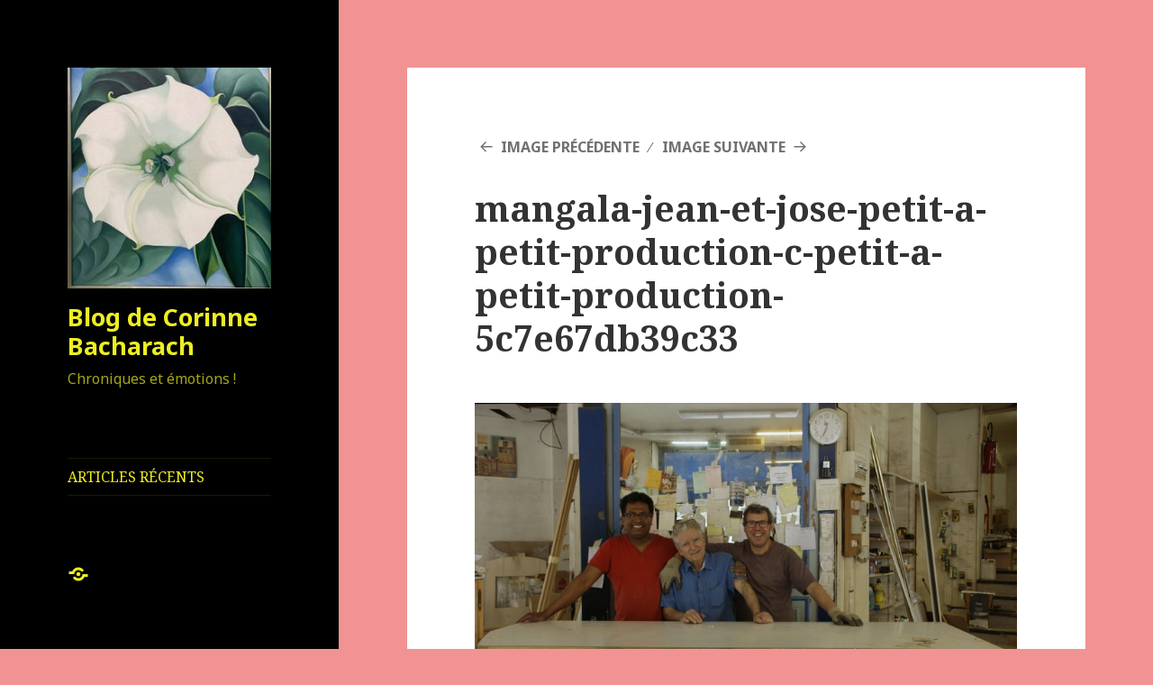

--- FILE ---
content_type: text/html; charset=UTF-8
request_url: http://corinneb.net/mangala-jean-et-jose-petit-a-petit-production-c-petit-a-petit-production-5c7e67db39c33
body_size: 16473
content:
<!DOCTYPE html>
<html lang="fr-FR" class="no-js">
<head>
	<meta charset="UTF-8">
	<meta name="viewport" content="width=device-width">
	<link rel="profile" href="https://gmpg.org/xfn/11">
	<link rel="pingback" href="http://corinneb.net/xmlrpc.php">
	<!--[if lt IE 9]>
	<script src="http://corinneb.net/wp-content/themes/twentyfifteen/js/html5.js?ver=3.7.0"></script>
	<![endif]-->
	<script>(function(html){html.className = html.className.replace(/\bno-js\b/,'js')})(document.documentElement);</script>
<title>mangala-jean-et-jose-petit-a-petit-production-c-petit-a-petit-production-5c7e67db39c33 &#8211; Blog de Corinne Bacharach</title>
<meta name='robots' content='max-image-preview:large' />
<link rel='dns-prefetch' href='//secure.gravatar.com' />
<link rel='dns-prefetch' href='//w.sharethis.com' />
<link rel='dns-prefetch' href='//stats.wp.com' />
<link rel='dns-prefetch' href='//fonts.googleapis.com' />
<link rel='dns-prefetch' href='//v0.wordpress.com' />
<link rel='dns-prefetch' href='//c0.wp.com' />
<link rel='dns-prefetch' href='//widgets.wp.com' />
<link rel='dns-prefetch' href='//s0.wp.com' />
<link rel='dns-prefetch' href='//0.gravatar.com' />
<link rel='dns-prefetch' href='//1.gravatar.com' />
<link rel='dns-prefetch' href='//2.gravatar.com' />
<link href='https://fonts.gstatic.com' crossorigin rel='preconnect' />
<link rel="alternate" type="application/rss+xml" title="Blog de Corinne Bacharach &raquo; Flux" href="http://corinneb.net/feed" />
<link rel="alternate" type="application/rss+xml" title="Blog de Corinne Bacharach &raquo; Flux des commentaires" href="http://corinneb.net/comments/feed" />
<link rel="alternate" type="application/rss+xml" title="Blog de Corinne Bacharach &raquo; mangala-jean-et-jose-petit-a-petit-production-c-petit-a-petit-production-5c7e67db39c33 Flux des commentaires" href="http://corinneb.net/feed/?attachment_id=532" />
<script>
window._wpemojiSettings = {"baseUrl":"https:\/\/s.w.org\/images\/core\/emoji\/14.0.0\/72x72\/","ext":".png","svgUrl":"https:\/\/s.w.org\/images\/core\/emoji\/14.0.0\/svg\/","svgExt":".svg","source":{"concatemoji":"http:\/\/corinneb.net\/wp-includes\/js\/wp-emoji-release.min.js?ver=6.3.7"}};
/*! This file is auto-generated */
!function(i,n){var o,s,e;function c(e){try{var t={supportTests:e,timestamp:(new Date).valueOf()};sessionStorage.setItem(o,JSON.stringify(t))}catch(e){}}function p(e,t,n){e.clearRect(0,0,e.canvas.width,e.canvas.height),e.fillText(t,0,0);var t=new Uint32Array(e.getImageData(0,0,e.canvas.width,e.canvas.height).data),r=(e.clearRect(0,0,e.canvas.width,e.canvas.height),e.fillText(n,0,0),new Uint32Array(e.getImageData(0,0,e.canvas.width,e.canvas.height).data));return t.every(function(e,t){return e===r[t]})}function u(e,t,n){switch(t){case"flag":return n(e,"\ud83c\udff3\ufe0f\u200d\u26a7\ufe0f","\ud83c\udff3\ufe0f\u200b\u26a7\ufe0f")?!1:!n(e,"\ud83c\uddfa\ud83c\uddf3","\ud83c\uddfa\u200b\ud83c\uddf3")&&!n(e,"\ud83c\udff4\udb40\udc67\udb40\udc62\udb40\udc65\udb40\udc6e\udb40\udc67\udb40\udc7f","\ud83c\udff4\u200b\udb40\udc67\u200b\udb40\udc62\u200b\udb40\udc65\u200b\udb40\udc6e\u200b\udb40\udc67\u200b\udb40\udc7f");case"emoji":return!n(e,"\ud83e\udef1\ud83c\udffb\u200d\ud83e\udef2\ud83c\udfff","\ud83e\udef1\ud83c\udffb\u200b\ud83e\udef2\ud83c\udfff")}return!1}function f(e,t,n){var r="undefined"!=typeof WorkerGlobalScope&&self instanceof WorkerGlobalScope?new OffscreenCanvas(300,150):i.createElement("canvas"),a=r.getContext("2d",{willReadFrequently:!0}),o=(a.textBaseline="top",a.font="600 32px Arial",{});return e.forEach(function(e){o[e]=t(a,e,n)}),o}function t(e){var t=i.createElement("script");t.src=e,t.defer=!0,i.head.appendChild(t)}"undefined"!=typeof Promise&&(o="wpEmojiSettingsSupports",s=["flag","emoji"],n.supports={everything:!0,everythingExceptFlag:!0},e=new Promise(function(e){i.addEventListener("DOMContentLoaded",e,{once:!0})}),new Promise(function(t){var n=function(){try{var e=JSON.parse(sessionStorage.getItem(o));if("object"==typeof e&&"number"==typeof e.timestamp&&(new Date).valueOf()<e.timestamp+604800&&"object"==typeof e.supportTests)return e.supportTests}catch(e){}return null}();if(!n){if("undefined"!=typeof Worker&&"undefined"!=typeof OffscreenCanvas&&"undefined"!=typeof URL&&URL.createObjectURL&&"undefined"!=typeof Blob)try{var e="postMessage("+f.toString()+"("+[JSON.stringify(s),u.toString(),p.toString()].join(",")+"));",r=new Blob([e],{type:"text/javascript"}),a=new Worker(URL.createObjectURL(r),{name:"wpTestEmojiSupports"});return void(a.onmessage=function(e){c(n=e.data),a.terminate(),t(n)})}catch(e){}c(n=f(s,u,p))}t(n)}).then(function(e){for(var t in e)n.supports[t]=e[t],n.supports.everything=n.supports.everything&&n.supports[t],"flag"!==t&&(n.supports.everythingExceptFlag=n.supports.everythingExceptFlag&&n.supports[t]);n.supports.everythingExceptFlag=n.supports.everythingExceptFlag&&!n.supports.flag,n.DOMReady=!1,n.readyCallback=function(){n.DOMReady=!0}}).then(function(){return e}).then(function(){var e;n.supports.everything||(n.readyCallback(),(e=n.source||{}).concatemoji?t(e.concatemoji):e.wpemoji&&e.twemoji&&(t(e.twemoji),t(e.wpemoji)))}))}((window,document),window._wpemojiSettings);
</script>
<style>
img.wp-smiley,
img.emoji {
	display: inline !important;
	border: none !important;
	box-shadow: none !important;
	height: 1em !important;
	width: 1em !important;
	margin: 0 0.07em !important;
	vertical-align: -0.1em !important;
	background: none !important;
	padding: 0 !important;
}
</style>
	<link rel='stylesheet' id='twentyfifteen-jetpack-css' href='https://c0.wp.com/p/jetpack/12.7.2/modules/theme-tools/compat/twentyfifteen.css' media='all' />
<link rel='stylesheet' id='wp-block-library-css' href='https://c0.wp.com/c/6.3.7/wp-includes/css/dist/block-library/style.min.css' media='all' />
<style id='wp-block-library-inline-css'>
.has-text-align-justify{text-align:justify;}
</style>
<style id='wp-block-library-theme-inline-css'>
.wp-block-audio figcaption{color:#555;font-size:13px;text-align:center}.is-dark-theme .wp-block-audio figcaption{color:hsla(0,0%,100%,.65)}.wp-block-audio{margin:0 0 1em}.wp-block-code{border:1px solid #ccc;border-radius:4px;font-family:Menlo,Consolas,monaco,monospace;padding:.8em 1em}.wp-block-embed figcaption{color:#555;font-size:13px;text-align:center}.is-dark-theme .wp-block-embed figcaption{color:hsla(0,0%,100%,.65)}.wp-block-embed{margin:0 0 1em}.blocks-gallery-caption{color:#555;font-size:13px;text-align:center}.is-dark-theme .blocks-gallery-caption{color:hsla(0,0%,100%,.65)}.wp-block-image figcaption{color:#555;font-size:13px;text-align:center}.is-dark-theme .wp-block-image figcaption{color:hsla(0,0%,100%,.65)}.wp-block-image{margin:0 0 1em}.wp-block-pullquote{border-bottom:4px solid;border-top:4px solid;color:currentColor;margin-bottom:1.75em}.wp-block-pullquote cite,.wp-block-pullquote footer,.wp-block-pullquote__citation{color:currentColor;font-size:.8125em;font-style:normal;text-transform:uppercase}.wp-block-quote{border-left:.25em solid;margin:0 0 1.75em;padding-left:1em}.wp-block-quote cite,.wp-block-quote footer{color:currentColor;font-size:.8125em;font-style:normal;position:relative}.wp-block-quote.has-text-align-right{border-left:none;border-right:.25em solid;padding-left:0;padding-right:1em}.wp-block-quote.has-text-align-center{border:none;padding-left:0}.wp-block-quote.is-large,.wp-block-quote.is-style-large,.wp-block-quote.is-style-plain{border:none}.wp-block-search .wp-block-search__label{font-weight:700}.wp-block-search__button{border:1px solid #ccc;padding:.375em .625em}:where(.wp-block-group.has-background){padding:1.25em 2.375em}.wp-block-separator.has-css-opacity{opacity:.4}.wp-block-separator{border:none;border-bottom:2px solid;margin-left:auto;margin-right:auto}.wp-block-separator.has-alpha-channel-opacity{opacity:1}.wp-block-separator:not(.is-style-wide):not(.is-style-dots){width:100px}.wp-block-separator.has-background:not(.is-style-dots){border-bottom:none;height:1px}.wp-block-separator.has-background:not(.is-style-wide):not(.is-style-dots){height:2px}.wp-block-table{margin:0 0 1em}.wp-block-table td,.wp-block-table th{word-break:normal}.wp-block-table figcaption{color:#555;font-size:13px;text-align:center}.is-dark-theme .wp-block-table figcaption{color:hsla(0,0%,100%,.65)}.wp-block-video figcaption{color:#555;font-size:13px;text-align:center}.is-dark-theme .wp-block-video figcaption{color:hsla(0,0%,100%,.65)}.wp-block-video{margin:0 0 1em}.wp-block-template-part.has-background{margin-bottom:0;margin-top:0;padding:1.25em 2.375em}
</style>
<link rel='stylesheet' id='mediaelement-css' href='https://c0.wp.com/c/6.3.7/wp-includes/js/mediaelement/mediaelementplayer-legacy.min.css' media='all' />
<link rel='stylesheet' id='wp-mediaelement-css' href='https://c0.wp.com/c/6.3.7/wp-includes/js/mediaelement/wp-mediaelement.min.css' media='all' />
<style id='classic-theme-styles-inline-css'>
/*! This file is auto-generated */
.wp-block-button__link{color:#fff;background-color:#32373c;border-radius:9999px;box-shadow:none;text-decoration:none;padding:calc(.667em + 2px) calc(1.333em + 2px);font-size:1.125em}.wp-block-file__button{background:#32373c;color:#fff;text-decoration:none}
</style>
<style id='global-styles-inline-css'>
body{--wp--preset--color--black: #000000;--wp--preset--color--cyan-bluish-gray: #abb8c3;--wp--preset--color--white: #fff;--wp--preset--color--pale-pink: #f78da7;--wp--preset--color--vivid-red: #cf2e2e;--wp--preset--color--luminous-vivid-orange: #ff6900;--wp--preset--color--luminous-vivid-amber: #fcb900;--wp--preset--color--light-green-cyan: #7bdcb5;--wp--preset--color--vivid-green-cyan: #00d084;--wp--preset--color--pale-cyan-blue: #8ed1fc;--wp--preset--color--vivid-cyan-blue: #0693e3;--wp--preset--color--vivid-purple: #9b51e0;--wp--preset--color--dark-gray: #111;--wp--preset--color--light-gray: #f1f1f1;--wp--preset--color--yellow: #f4ca16;--wp--preset--color--dark-brown: #352712;--wp--preset--color--medium-pink: #e53b51;--wp--preset--color--light-pink: #ffe5d1;--wp--preset--color--dark-purple: #2e2256;--wp--preset--color--purple: #674970;--wp--preset--color--blue-gray: #22313f;--wp--preset--color--bright-blue: #55c3dc;--wp--preset--color--light-blue: #e9f2f9;--wp--preset--gradient--vivid-cyan-blue-to-vivid-purple: linear-gradient(135deg,rgba(6,147,227,1) 0%,rgb(155,81,224) 100%);--wp--preset--gradient--light-green-cyan-to-vivid-green-cyan: linear-gradient(135deg,rgb(122,220,180) 0%,rgb(0,208,130) 100%);--wp--preset--gradient--luminous-vivid-amber-to-luminous-vivid-orange: linear-gradient(135deg,rgba(252,185,0,1) 0%,rgba(255,105,0,1) 100%);--wp--preset--gradient--luminous-vivid-orange-to-vivid-red: linear-gradient(135deg,rgba(255,105,0,1) 0%,rgb(207,46,46) 100%);--wp--preset--gradient--very-light-gray-to-cyan-bluish-gray: linear-gradient(135deg,rgb(238,238,238) 0%,rgb(169,184,195) 100%);--wp--preset--gradient--cool-to-warm-spectrum: linear-gradient(135deg,rgb(74,234,220) 0%,rgb(151,120,209) 20%,rgb(207,42,186) 40%,rgb(238,44,130) 60%,rgb(251,105,98) 80%,rgb(254,248,76) 100%);--wp--preset--gradient--blush-light-purple: linear-gradient(135deg,rgb(255,206,236) 0%,rgb(152,150,240) 100%);--wp--preset--gradient--blush-bordeaux: linear-gradient(135deg,rgb(254,205,165) 0%,rgb(254,45,45) 50%,rgb(107,0,62) 100%);--wp--preset--gradient--luminous-dusk: linear-gradient(135deg,rgb(255,203,112) 0%,rgb(199,81,192) 50%,rgb(65,88,208) 100%);--wp--preset--gradient--pale-ocean: linear-gradient(135deg,rgb(255,245,203) 0%,rgb(182,227,212) 50%,rgb(51,167,181) 100%);--wp--preset--gradient--electric-grass: linear-gradient(135deg,rgb(202,248,128) 0%,rgb(113,206,126) 100%);--wp--preset--gradient--midnight: linear-gradient(135deg,rgb(2,3,129) 0%,rgb(40,116,252) 100%);--wp--preset--font-size--small: 13px;--wp--preset--font-size--medium: 20px;--wp--preset--font-size--large: 36px;--wp--preset--font-size--x-large: 42px;--wp--preset--spacing--20: 0.44rem;--wp--preset--spacing--30: 0.67rem;--wp--preset--spacing--40: 1rem;--wp--preset--spacing--50: 1.5rem;--wp--preset--spacing--60: 2.25rem;--wp--preset--spacing--70: 3.38rem;--wp--preset--spacing--80: 5.06rem;--wp--preset--shadow--natural: 6px 6px 9px rgba(0, 0, 0, 0.2);--wp--preset--shadow--deep: 12px 12px 50px rgba(0, 0, 0, 0.4);--wp--preset--shadow--sharp: 6px 6px 0px rgba(0, 0, 0, 0.2);--wp--preset--shadow--outlined: 6px 6px 0px -3px rgba(255, 255, 255, 1), 6px 6px rgba(0, 0, 0, 1);--wp--preset--shadow--crisp: 6px 6px 0px rgba(0, 0, 0, 1);}:where(.is-layout-flex){gap: 0.5em;}:where(.is-layout-grid){gap: 0.5em;}body .is-layout-flow > .alignleft{float: left;margin-inline-start: 0;margin-inline-end: 2em;}body .is-layout-flow > .alignright{float: right;margin-inline-start: 2em;margin-inline-end: 0;}body .is-layout-flow > .aligncenter{margin-left: auto !important;margin-right: auto !important;}body .is-layout-constrained > .alignleft{float: left;margin-inline-start: 0;margin-inline-end: 2em;}body .is-layout-constrained > .alignright{float: right;margin-inline-start: 2em;margin-inline-end: 0;}body .is-layout-constrained > .aligncenter{margin-left: auto !important;margin-right: auto !important;}body .is-layout-constrained > :where(:not(.alignleft):not(.alignright):not(.alignfull)){max-width: var(--wp--style--global--content-size);margin-left: auto !important;margin-right: auto !important;}body .is-layout-constrained > .alignwide{max-width: var(--wp--style--global--wide-size);}body .is-layout-flex{display: flex;}body .is-layout-flex{flex-wrap: wrap;align-items: center;}body .is-layout-flex > *{margin: 0;}body .is-layout-grid{display: grid;}body .is-layout-grid > *{margin: 0;}:where(.wp-block-columns.is-layout-flex){gap: 2em;}:where(.wp-block-columns.is-layout-grid){gap: 2em;}:where(.wp-block-post-template.is-layout-flex){gap: 1.25em;}:where(.wp-block-post-template.is-layout-grid){gap: 1.25em;}.has-black-color{color: var(--wp--preset--color--black) !important;}.has-cyan-bluish-gray-color{color: var(--wp--preset--color--cyan-bluish-gray) !important;}.has-white-color{color: var(--wp--preset--color--white) !important;}.has-pale-pink-color{color: var(--wp--preset--color--pale-pink) !important;}.has-vivid-red-color{color: var(--wp--preset--color--vivid-red) !important;}.has-luminous-vivid-orange-color{color: var(--wp--preset--color--luminous-vivid-orange) !important;}.has-luminous-vivid-amber-color{color: var(--wp--preset--color--luminous-vivid-amber) !important;}.has-light-green-cyan-color{color: var(--wp--preset--color--light-green-cyan) !important;}.has-vivid-green-cyan-color{color: var(--wp--preset--color--vivid-green-cyan) !important;}.has-pale-cyan-blue-color{color: var(--wp--preset--color--pale-cyan-blue) !important;}.has-vivid-cyan-blue-color{color: var(--wp--preset--color--vivid-cyan-blue) !important;}.has-vivid-purple-color{color: var(--wp--preset--color--vivid-purple) !important;}.has-black-background-color{background-color: var(--wp--preset--color--black) !important;}.has-cyan-bluish-gray-background-color{background-color: var(--wp--preset--color--cyan-bluish-gray) !important;}.has-white-background-color{background-color: var(--wp--preset--color--white) !important;}.has-pale-pink-background-color{background-color: var(--wp--preset--color--pale-pink) !important;}.has-vivid-red-background-color{background-color: var(--wp--preset--color--vivid-red) !important;}.has-luminous-vivid-orange-background-color{background-color: var(--wp--preset--color--luminous-vivid-orange) !important;}.has-luminous-vivid-amber-background-color{background-color: var(--wp--preset--color--luminous-vivid-amber) !important;}.has-light-green-cyan-background-color{background-color: var(--wp--preset--color--light-green-cyan) !important;}.has-vivid-green-cyan-background-color{background-color: var(--wp--preset--color--vivid-green-cyan) !important;}.has-pale-cyan-blue-background-color{background-color: var(--wp--preset--color--pale-cyan-blue) !important;}.has-vivid-cyan-blue-background-color{background-color: var(--wp--preset--color--vivid-cyan-blue) !important;}.has-vivid-purple-background-color{background-color: var(--wp--preset--color--vivid-purple) !important;}.has-black-border-color{border-color: var(--wp--preset--color--black) !important;}.has-cyan-bluish-gray-border-color{border-color: var(--wp--preset--color--cyan-bluish-gray) !important;}.has-white-border-color{border-color: var(--wp--preset--color--white) !important;}.has-pale-pink-border-color{border-color: var(--wp--preset--color--pale-pink) !important;}.has-vivid-red-border-color{border-color: var(--wp--preset--color--vivid-red) !important;}.has-luminous-vivid-orange-border-color{border-color: var(--wp--preset--color--luminous-vivid-orange) !important;}.has-luminous-vivid-amber-border-color{border-color: var(--wp--preset--color--luminous-vivid-amber) !important;}.has-light-green-cyan-border-color{border-color: var(--wp--preset--color--light-green-cyan) !important;}.has-vivid-green-cyan-border-color{border-color: var(--wp--preset--color--vivid-green-cyan) !important;}.has-pale-cyan-blue-border-color{border-color: var(--wp--preset--color--pale-cyan-blue) !important;}.has-vivid-cyan-blue-border-color{border-color: var(--wp--preset--color--vivid-cyan-blue) !important;}.has-vivid-purple-border-color{border-color: var(--wp--preset--color--vivid-purple) !important;}.has-vivid-cyan-blue-to-vivid-purple-gradient-background{background: var(--wp--preset--gradient--vivid-cyan-blue-to-vivid-purple) !important;}.has-light-green-cyan-to-vivid-green-cyan-gradient-background{background: var(--wp--preset--gradient--light-green-cyan-to-vivid-green-cyan) !important;}.has-luminous-vivid-amber-to-luminous-vivid-orange-gradient-background{background: var(--wp--preset--gradient--luminous-vivid-amber-to-luminous-vivid-orange) !important;}.has-luminous-vivid-orange-to-vivid-red-gradient-background{background: var(--wp--preset--gradient--luminous-vivid-orange-to-vivid-red) !important;}.has-very-light-gray-to-cyan-bluish-gray-gradient-background{background: var(--wp--preset--gradient--very-light-gray-to-cyan-bluish-gray) !important;}.has-cool-to-warm-spectrum-gradient-background{background: var(--wp--preset--gradient--cool-to-warm-spectrum) !important;}.has-blush-light-purple-gradient-background{background: var(--wp--preset--gradient--blush-light-purple) !important;}.has-blush-bordeaux-gradient-background{background: var(--wp--preset--gradient--blush-bordeaux) !important;}.has-luminous-dusk-gradient-background{background: var(--wp--preset--gradient--luminous-dusk) !important;}.has-pale-ocean-gradient-background{background: var(--wp--preset--gradient--pale-ocean) !important;}.has-electric-grass-gradient-background{background: var(--wp--preset--gradient--electric-grass) !important;}.has-midnight-gradient-background{background: var(--wp--preset--gradient--midnight) !important;}.has-small-font-size{font-size: var(--wp--preset--font-size--small) !important;}.has-medium-font-size{font-size: var(--wp--preset--font-size--medium) !important;}.has-large-font-size{font-size: var(--wp--preset--font-size--large) !important;}.has-x-large-font-size{font-size: var(--wp--preset--font-size--x-large) !important;}
.wp-block-navigation a:where(:not(.wp-element-button)){color: inherit;}
:where(.wp-block-post-template.is-layout-flex){gap: 1.25em;}:where(.wp-block-post-template.is-layout-grid){gap: 1.25em;}
:where(.wp-block-columns.is-layout-flex){gap: 2em;}:where(.wp-block-columns.is-layout-grid){gap: 2em;}
.wp-block-pullquote{font-size: 1.5em;line-height: 1.6;}
</style>
<link rel='stylesheet' id='1and1-wizard-welcome-css' href='http://corinneb.net/wp-content/plugins/1and1-wordpress-assistant/css/welcome-panel.css?ver=5.0.0' media='all' />
<link rel='stylesheet' id='contact-form-7-css' href='http://corinneb.net/wp-content/plugins/contact-form-7/includes/css/styles.css?ver=5.6.4' media='all' />
<link rel='stylesheet' id='twentyfifteen-fonts-css' href='https://fonts.googleapis.com/css?family=Noto+Sans%3A400italic%2C700italic%2C400%2C700%7CNoto+Serif%3A400italic%2C700italic%2C400%2C700%7CInconsolata%3A400%2C700&#038;subset=latin%2Clatin-ext&#038;display=fallback' media='all' />
<link rel='stylesheet' id='genericons-css' href='https://c0.wp.com/p/jetpack/12.7.2/_inc/genericons/genericons/genericons.css' media='all' />
<link rel='stylesheet' id='twentyfifteen-style-css' href='http://corinneb.net/wp-content/themes/twentyfifteen/style.css?ver=20201208' media='all' />
<style id='twentyfifteen-style-inline-css'>

		/* Custom Header Background Color */
		body:before,
		.site-header {
			background-color: #000000;
		}

		@media screen and (min-width: 59.6875em) {
			.site-header,
			.secondary {
				background-color: transparent;
			}

			.widget button,
			.widget input[type="button"],
			.widget input[type="reset"],
			.widget input[type="submit"],
			.widget_calendar tbody a,
			.widget_calendar tbody a:hover,
			.widget_calendar tbody a:focus {
				color: #000000;
			}
		}
	

		/* Custom Sidebar Text Color */
		.site-title a,
		.site-description,
		.secondary-toggle:before {
			color: #eeee22;
		}

		.site-title a:hover,
		.site-title a:focus {
			color: #eeee22; /* Fallback for IE7 and IE8 */
			color: rgba( 238, 238, 34, 0.7);
		}

		.secondary-toggle {
			border-color: #eeee22; /* Fallback for IE7 and IE8 */
			border-color: rgba( 238, 238, 34, 0.1);
		}

		.secondary-toggle:hover,
		.secondary-toggle:focus {
			border-color: #eeee22; /* Fallback for IE7 and IE8 */
			border-color: rgba( 238, 238, 34, 0.3);
		}

		.site-title a {
			outline-color: #eeee22; /* Fallback for IE7 and IE8 */
			outline-color: rgba( 238, 238, 34, 0.3);
		}

		@media screen and (min-width: 59.6875em) {
			.secondary a,
			.dropdown-toggle:after,
			.widget-title,
			.widget blockquote cite,
			.widget blockquote small {
				color: #eeee22;
			}

			.widget button,
			.widget input[type="button"],
			.widget input[type="reset"],
			.widget input[type="submit"],
			.widget_calendar tbody a {
				background-color: #eeee22;
			}

			.textwidget a {
				border-color: #eeee22;
			}

			.secondary a:hover,
			.secondary a:focus,
			.main-navigation .menu-item-description,
			.widget,
			.widget blockquote,
			.widget .wp-caption-text,
			.widget .gallery-caption {
				color: rgba( 238, 238, 34, 0.7);
			}

			.widget button:hover,
			.widget button:focus,
			.widget input[type="button"]:hover,
			.widget input[type="button"]:focus,
			.widget input[type="reset"]:hover,
			.widget input[type="reset"]:focus,
			.widget input[type="submit"]:hover,
			.widget input[type="submit"]:focus,
			.widget_calendar tbody a:hover,
			.widget_calendar tbody a:focus {
				background-color: rgba( 238, 238, 34, 0.7);
			}

			.widget blockquote {
				border-color: rgba( 238, 238, 34, 0.7);
			}

			.main-navigation ul,
			.main-navigation li,
			.secondary-toggle,
			.widget input,
			.widget textarea,
			.widget table,
			.widget th,
			.widget td,
			.widget pre,
			.widget li,
			.widget_categories .children,
			.widget_nav_menu .sub-menu,
			.widget_pages .children,
			.widget abbr[title] {
				border-color: rgba( 238, 238, 34, 0.1);
			}

			.dropdown-toggle:hover,
			.dropdown-toggle:focus,
			.widget hr {
				background-color: rgba( 238, 238, 34, 0.1);
			}

			.widget input:focus,
			.widget textarea:focus {
				border-color: rgba( 238, 238, 34, 0.3);
			}

			.sidebar a:focus,
			.dropdown-toggle:focus {
				outline-color: rgba( 238, 238, 34, 0.3);
			}
		}
	
</style>
<link rel='stylesheet' id='twentyfifteen-block-style-css' href='http://corinneb.net/wp-content/themes/twentyfifteen/css/blocks.css?ver=20190102' media='all' />
<!--[if lt IE 9]>
<link rel='stylesheet' id='twentyfifteen-ie-css' href='http://corinneb.net/wp-content/themes/twentyfifteen/css/ie.css?ver=20170916' media='all' />
<![endif]-->
<!--[if lt IE 8]>
<link rel='stylesheet' id='twentyfifteen-ie7-css' href='http://corinneb.net/wp-content/themes/twentyfifteen/css/ie7.css?ver=20141210' media='all' />
<![endif]-->
<link rel='stylesheet' id='jquery-lazyloadxt-spinner-css-css' href='//corinneb.net/wp-content/plugins/a3-lazy-load/assets/css/jquery.lazyloadxt.spinner.css?ver=6.3.7' media='all' />
<link rel='stylesheet' id='jetpack_css-css' href='https://c0.wp.com/p/jetpack/12.7.2/css/jetpack.css' media='all' />
<script src='http://corinneb.net/wp-content/plugins/1and1-wordpress-assistant/js/cookies.js?ver=6.3.7' id='1and1-wp-cookies-js'></script>
<script src='https://c0.wp.com/c/6.3.7/wp-includes/js/jquery/jquery.min.js' id='jquery-core-js'></script>
<script src='https://c0.wp.com/c/6.3.7/wp-includes/js/jquery/jquery-migrate.min.js' id='jquery-migrate-js'></script>
<script src='http://corinneb.net/wp-content/themes/twentyfifteen/js/keyboard-image-navigation.js?ver=20141210' id='twentyfifteen-keyboard-image-navigation-js'></script>
<script id='st_insights_js' src='http://w.sharethis.com/button/st_insights.js?publisher=eba0f3ba-f9ab-408c-bc68-c28af5afe749&#038;product=feather&#038;ver=1688029949' id='feather-sharethis-js'></script>
<link rel="https://api.w.org/" href="http://corinneb.net/wp-json/" /><link rel="alternate" type="application/json" href="http://corinneb.net/wp-json/wp/v2/media/532" /><link rel="EditURI" type="application/rsd+xml" title="RSD" href="http://corinneb.net/xmlrpc.php?rsd" />
<meta name="generator" content="WordPress 6.3.7" />
<link rel='shortlink' href='https://wp.me/a9jtA6-8A' />
<link rel="alternate" type="application/json+oembed" href="http://corinneb.net/wp-json/oembed/1.0/embed?url=http%3A%2F%2Fcorinneb.net%2Fmangala-jean-et-jose-petit-a-petit-production-c-petit-a-petit-production-5c7e67db39c33" />
<link rel="alternate" type="text/xml+oembed" href="http://corinneb.net/wp-json/oembed/1.0/embed?url=http%3A%2F%2Fcorinneb.net%2Fmangala-jean-et-jose-petit-a-petit-production-c-petit-a-petit-production-5c7e67db39c33&#038;format=xml" />
	<style>img#wpstats{display:none}</style>
		<style>.recentcomments a{display:inline !important;padding:0 !important;margin:0 !important;}</style>
<style type="text/css"></style>
<style type="text/css">.broken_link, a.broken_link {
	text-decoration: line-through;
}</style><style id="custom-background-css">
body.custom-background { background-color: #f29393; }
</style>
	
<!-- Jetpack Open Graph Tags -->
<meta property="og:type" content="article" />
<meta property="og:title" content="mangala-jean-et-jose-petit-a-petit-production-c-petit-a-petit-production-5c7e67db39c33" />
<meta property="og:url" content="http://corinneb.net/mangala-jean-et-jose-petit-a-petit-production-c-petit-a-petit-production-5c7e67db39c33" />
<meta property="og:description" content="Mangala, Jean et José" />
<meta property="article:published_time" content="2019-05-01T16:40:03+00:00" />
<meta property="article:modified_time" content="2019-05-01T16:48:31+00:00" />
<meta property="og:site_name" content="Blog de Corinne Bacharach" />
<meta property="og:image" content="http://corinneb.net/wp-content/uploads/2019/05/mangala-jean-et-jose-petit-a-petit-production-c-petit-a-petit-production-5c7e67db39c33.png" />
<meta property="og:image:alt" content="" />
<meta property="og:locale" content="fr_FR" />
<meta name="twitter:text:title" content="mangala-jean-et-jose-petit-a-petit-production-c-petit-a-petit-production-5c7e67db39c33" />
<meta name="twitter:image" content="http://corinneb.net/wp-content/uploads/2019/05/mangala-jean-et-jose-petit-a-petit-production-c-petit-a-petit-production-5c7e67db39c33.png?w=640" />
<meta name="twitter:card" content="summary_large_image" />

<!-- End Jetpack Open Graph Tags -->
<style>
.synved-social-resolution-single {
display: inline-block;
}
.synved-social-resolution-normal {
display: inline-block;
}
.synved-social-resolution-hidef {
display: none;
}

@media only screen and (min--moz-device-pixel-ratio: 2),
only screen and (-o-min-device-pixel-ratio: 2/1),
only screen and (-webkit-min-device-pixel-ratio: 2),
only screen and (min-device-pixel-ratio: 2),
only screen and (min-resolution: 2dppx),
only screen and (min-resolution: 192dpi) {
	.synved-social-resolution-normal {
	display: none;
	}
	.synved-social-resolution-hidef {
	display: inline-block;
	}
}
</style></head>

<body class="attachment attachment-template-default single single-attachment postid-532 attachmentid-532 attachment-png custom-background wp-custom-logo wp-embed-responsive">
<div id="page" class="hfeed site">
	<a class="skip-link screen-reader-text" href="#content">Aller au contenu</a>

	<div id="sidebar" class="sidebar">
		<header id="masthead" class="site-header">
			<div class="site-branding">
				<a href="http://corinneb.net/" class="custom-logo-link" rel="home"><img width="248" height="269" src="http://corinneb.net/wp-content/uploads/2022/10/cropped-IMG_1207-scaled-1.jpeg" class="custom-logo" alt="Blog de Corinne Bacharach" decoding="async" fetchpriority="high" /></a>						<p class="site-title"><a href="http://corinneb.net/" rel="home">Blog de Corinne Bacharach</a></p>
												<p class="site-description">Chroniques et émotions !</p>
										<button class="secondary-toggle">Menu et widgets</button>
			</div><!-- .site-branding -->
		</header><!-- .site-header -->

			<div id="secondary" class="secondary">

					<nav id="site-navigation" class="main-navigation">
				<div class="menu-sans-nom-container"><ul id="menu-sans-nom" class="nav-menu"><li id="menu-item-1102" class="menu-item menu-item-type-post_type menu-item-object-page menu-item-1102"><a href="http://corinneb.net/articles-recents">ARTICLES RÉCENTS</a></li>
</ul></div>			</nav><!-- .main-navigation -->
		
					<nav id="social-navigation" class="social-navigation">
				<div class="menu-sans-nom-container"><ul id="menu-sans-nom-1" class="menu"><li class="menu-item menu-item-type-post_type menu-item-object-page menu-item-1102"><a href="http://corinneb.net/articles-recents"><span class="screen-reader-text">ARTICLES RÉCENTS</span></a></li>
</ul></div>			</nav><!-- .social-navigation -->
		
					<div id="widget-area" class="widget-area" role="complementary">
				<aside id="search-2" class="widget widget_search"><form role="search" method="get" class="search-form" action="http://corinneb.net/">
				<label>
					<span class="screen-reader-text">Rechercher :</span>
					<input type="search" class="search-field" placeholder="Rechercher…" value="" name="s" />
				</label>
				<input type="submit" class="search-submit screen-reader-text" value="Rechercher" />
			</form></aside>
		<aside id="recent-posts-2" class="widget widget_recent_entries">
		<h2 class="widget-title">Articles récents</h2><nav aria-label="Articles récents">
		<ul>
											<li>
					<a href="http://corinneb.net/lattachement-ou-la-ronde-des-sentiments">L’ATTACHEMENT ou LA RONDE DES SENTIMENTS</a>
									</li>
											<li>
					<a href="http://corinneb.net/suzanne-valadon-la-verite-chaude">SUZANNE VALADON,  LA VERITÉ CHAUDE</a>
									</li>
											<li>
					<a href="http://corinneb.net/olga-de-amaral">OLGA DE AMARAL</a>
									</li>
											<li>
					<a href="http://corinneb.net/la-si-belle-perspective-de-richard-peduzzi">La si belle « Perspective » de Richard Peduzzi</a>
									</li>
											<li>
					<a href="http://corinneb.net/heinz-berggruen-marchand-et-collectionneur">Heinz Berggruen, marchand et collectionneur</a>
									</li>
					</ul>

		</nav></aside><aside id="archives-2" class="widget widget_archive"><h2 class="widget-title">Archives</h2><nav aria-label="Archives">
			<ul>
					<li><a href='http://corinneb.net/2025/02'>février 2025</a></li>
	<li><a href='http://corinneb.net/2025/01'>janvier 2025</a></li>
	<li><a href='http://corinneb.net/2024/11'>novembre 2024</a></li>
	<li><a href='http://corinneb.net/2024/10'>octobre 2024</a></li>
	<li><a href='http://corinneb.net/2023/10'>octobre 2023</a></li>
	<li><a href='http://corinneb.net/2023/06'>juin 2023</a></li>
	<li><a href='http://corinneb.net/2023/03'>mars 2023</a></li>
	<li><a href='http://corinneb.net/2023/02'>février 2023</a></li>
	<li><a href='http://corinneb.net/2023/01'>janvier 2023</a></li>
	<li><a href='http://corinneb.net/2022/11'>novembre 2022</a></li>
	<li><a href='http://corinneb.net/2022/08'>août 2022</a></li>
	<li><a href='http://corinneb.net/2022/04'>avril 2022</a></li>
	<li><a href='http://corinneb.net/2022/02'>février 2022</a></li>
	<li><a href='http://corinneb.net/2022/01'>janvier 2022</a></li>
	<li><a href='http://corinneb.net/2021/12'>décembre 2021</a></li>
	<li><a href='http://corinneb.net/2021/09'>septembre 2021</a></li>
	<li><a href='http://corinneb.net/2021/05'>mai 2021</a></li>
	<li><a href='http://corinneb.net/2021/04'>avril 2021</a></li>
	<li><a href='http://corinneb.net/2021/03'>mars 2021</a></li>
	<li><a href='http://corinneb.net/2020/10'>octobre 2020</a></li>
	<li><a href='http://corinneb.net/2020/09'>septembre 2020</a></li>
	<li><a href='http://corinneb.net/2020/03'>mars 2020</a></li>
	<li><a href='http://corinneb.net/2020/02'>février 2020</a></li>
	<li><a href='http://corinneb.net/2020/01'>janvier 2020</a></li>
	<li><a href='http://corinneb.net/2019/11'>novembre 2019</a></li>
	<li><a href='http://corinneb.net/2019/10'>octobre 2019</a></li>
	<li><a href='http://corinneb.net/2019/09'>septembre 2019</a></li>
	<li><a href='http://corinneb.net/2019/06'>juin 2019</a></li>
	<li><a href='http://corinneb.net/2019/05'>mai 2019</a></li>
	<li><a href='http://corinneb.net/2019/04'>avril 2019</a></li>
	<li><a href='http://corinneb.net/2019/03'>mars 2019</a></li>
	<li><a href='http://corinneb.net/2019/02'>février 2019</a></li>
	<li><a href='http://corinneb.net/2019/01'>janvier 2019</a></li>
	<li><a href='http://corinneb.net/2018/12'>décembre 2018</a></li>
	<li><a href='http://corinneb.net/2018/11'>novembre 2018</a></li>
	<li><a href='http://corinneb.net/2018/10'>octobre 2018</a></li>
	<li><a href='http://corinneb.net/2018/09'>septembre 2018</a></li>
			</ul>

			</nav></aside><aside id="categories-2" class="widget widget_categories"><h2 class="widget-title">Catégories</h2><form action="http://corinneb.net" method="get"><label class="screen-reader-text" for="cat">Catégories</label><select  name='cat' id='cat' class='postform'>
	<option value='-1'>Sélectionner une catégorie</option>
	<option class="level-0" value="6">cinéma</option>
	<option class="level-0" value="3">coup de ceur</option>
	<option class="level-0" value="5">coup de pouce</option>
	<option class="level-0" value="4">expositions</option>
	<option class="level-0" value="13">livre</option>
	<option class="level-0" value="9">photo</option>
	<option class="level-0" value="2">théâtre</option>
	<option class="level-0" value="1">Uncategorized</option>
	<option class="level-0" value="12">voeux</option>
</select>
</form>
<script>
/* <![CDATA[ */
(function() {
	var dropdown = document.getElementById( "cat" );
	function onCatChange() {
		if ( dropdown.options[ dropdown.selectedIndex ].value > 0 ) {
			dropdown.parentNode.submit();
		}
	}
	dropdown.onchange = onCatChange;
})();
/* ]]> */
</script>

			</aside><aside id="calendar-3" class="widget widget_calendar"><div id="calendar_wrap" class="calendar_wrap"><table id="wp-calendar" class="wp-calendar-table">
	<caption>janvier 2026</caption>
	<thead>
	<tr>
		<th scope="col" title="lundi">L</th>
		<th scope="col" title="mardi">M</th>
		<th scope="col" title="mercredi">M</th>
		<th scope="col" title="jeudi">J</th>
		<th scope="col" title="vendredi">V</th>
		<th scope="col" title="samedi">S</th>
		<th scope="col" title="dimanche">D</th>
	</tr>
	</thead>
	<tbody>
	<tr>
		<td colspan="3" class="pad">&nbsp;</td><td>1</td><td>2</td><td>3</td><td>4</td>
	</tr>
	<tr>
		<td>5</td><td>6</td><td>7</td><td>8</td><td>9</td><td>10</td><td>11</td>
	</tr>
	<tr>
		<td>12</td><td>13</td><td>14</td><td>15</td><td>16</td><td>17</td><td>18</td>
	</tr>
	<tr>
		<td>19</td><td id="today">20</td><td>21</td><td>22</td><td>23</td><td>24</td><td>25</td>
	</tr>
	<tr>
		<td>26</td><td>27</td><td>28</td><td>29</td><td>30</td><td>31</td>
		<td class="pad" colspan="1">&nbsp;</td>
	</tr>
	</tbody>
	</table><nav aria-label="Mois précédents et suivants" class="wp-calendar-nav">
		<span class="wp-calendar-nav-prev"><a href="http://corinneb.net/2025/02">&laquo; Fév</a></span>
		<span class="pad">&nbsp;</span>
		<span class="wp-calendar-nav-next">&nbsp;</span>
	</nav></div></aside><aside id="block-3" class="widget widget_block widget_recent_comments"><ol class="has-avatars has-dates has-excerpts wp-block-latest-comments"><li class="wp-block-latest-comments__comment"><img alt='' src="//corinneb.net/wp-content/plugins/a3-lazy-load/assets/images/lazy_placeholder.gif" data-lazy-type="image" data-src='http://1.gravatar.com/avatar/dcac960d95095816429f6062990f6c09?s=48&#038;d=mm&#038;r=g' srcset="" data-srcset='http://1.gravatar.com/avatar/dcac960d95095816429f6062990f6c09?s=96&#038;d=mm&#038;r=g 2x' class='lazy lazy-hidden avatar avatar-48 photo wp-block-latest-comments__comment-avatar' height='48' width='48' loading='lazy' decoding='async'/><noscript><img alt='' src="//corinneb.net/wp-content/plugins/a3-lazy-load/assets/images/lazy_placeholder.gif" data-lazy-type="image" data-src='http://1.gravatar.com/avatar/dcac960d95095816429f6062990f6c09?s=48&#038;d=mm&#038;r=g' srcset="" data-srcset='http://1.gravatar.com/avatar/dcac960d95095816429f6062990f6c09?s=96&#038;d=mm&#038;r=g 2x' class='lazy lazy-hidden avatar avatar-48 photo wp-block-latest-comments__comment-avatar' height='48' width='48' loading='lazy' decoding='async'/><noscript><img alt='' src='http://1.gravatar.com/avatar/dcac960d95095816429f6062990f6c09?s=48&#038;d=mm&#038;r=g' srcset='http://1.gravatar.com/avatar/dcac960d95095816429f6062990f6c09?s=96&#038;d=mm&#038;r=g 2x' class='avatar avatar-48 photo wp-block-latest-comments__comment-avatar' height='48' width='48' loading='lazy' decoding='async'/></noscript></noscript><article><footer class="wp-block-latest-comments__comment-meta"><span class="wp-block-latest-comments__comment-author">sidney cohen</span> sur <a class="wp-block-latest-comments__comment-link" href="http://corinneb.net/suzanne-valadon-la-verite-chaude#comment-16662">SUZANNE VALADON,  LA VERITÉ CHAUDE</a><time datetime="2025-01-28T18:06:40+00:00" class="wp-block-latest-comments__comment-date">janvier 28, 2025</time></footer><div class="wp-block-latest-comments__comment-excerpt"><p>Merci Corinne pour ce beau commentaire. Je n'avais qu'une connaissance vague de Suzanne Valadon et ne pensais pas devoir aller&hellip;</p>
</div></article></li><li class="wp-block-latest-comments__comment"><img alt='' src="//corinneb.net/wp-content/plugins/a3-lazy-load/assets/images/lazy_placeholder.gif" data-lazy-type="image" data-src='http://2.gravatar.com/avatar/ea65dd4231d9518d017f6a484ed1e695?s=48&#038;d=mm&#038;r=g' srcset="" data-srcset='http://2.gravatar.com/avatar/ea65dd4231d9518d017f6a484ed1e695?s=96&#038;d=mm&#038;r=g 2x' class='lazy lazy-hidden avatar avatar-48 photo wp-block-latest-comments__comment-avatar' height='48' width='48' loading='lazy' decoding='async'/><noscript><img alt='' src="//corinneb.net/wp-content/plugins/a3-lazy-load/assets/images/lazy_placeholder.gif" data-lazy-type="image" data-src='http://2.gravatar.com/avatar/ea65dd4231d9518d017f6a484ed1e695?s=48&#038;d=mm&#038;r=g' srcset="" data-srcset='http://2.gravatar.com/avatar/ea65dd4231d9518d017f6a484ed1e695?s=96&#038;d=mm&#038;r=g 2x' class='lazy lazy-hidden avatar avatar-48 photo wp-block-latest-comments__comment-avatar' height='48' width='48' loading='lazy' decoding='async'/><noscript><img alt='' src='http://2.gravatar.com/avatar/ea65dd4231d9518d017f6a484ed1e695?s=48&#038;d=mm&#038;r=g' srcset='http://2.gravatar.com/avatar/ea65dd4231d9518d017f6a484ed1e695?s=96&#038;d=mm&#038;r=g 2x' class='avatar avatar-48 photo wp-block-latest-comments__comment-avatar' height='48' width='48' loading='lazy' decoding='async'/></noscript></noscript><article><footer class="wp-block-latest-comments__comment-meta"><a class="wp-block-latest-comments__comment-author" href="http://Blog%20de%20Corinne%20Bacharach">Corinne Bacharach</a> sur <a class="wp-block-latest-comments__comment-link" href="http://corinneb.net/proust-du-cote-de-la-mere#comment-12974">PROUST, DU CÔTÉ DE LA MÈRE</a><time datetime="2024-11-10T15:56:25+00:00" class="wp-block-latest-comments__comment-date">novembre 10, 2024</time></footer><div class="wp-block-latest-comments__comment-excerpt"><p>Bonjour Je vais bien sûr procéder à la modification. Bien cordialement</p>
</div></article></li><li class="wp-block-latest-comments__comment"><img alt='' src="//corinneb.net/wp-content/plugins/a3-lazy-load/assets/images/lazy_placeholder.gif" data-lazy-type="image" data-src='http://2.gravatar.com/avatar/ea65dd4231d9518d017f6a484ed1e695?s=48&#038;d=mm&#038;r=g' srcset="" data-srcset='http://2.gravatar.com/avatar/ea65dd4231d9518d017f6a484ed1e695?s=96&#038;d=mm&#038;r=g 2x' class='lazy lazy-hidden avatar avatar-48 photo wp-block-latest-comments__comment-avatar' height='48' width='48' loading='lazy' decoding='async'/><noscript><img alt='' src="//corinneb.net/wp-content/plugins/a3-lazy-load/assets/images/lazy_placeholder.gif" data-lazy-type="image" data-src='http://2.gravatar.com/avatar/ea65dd4231d9518d017f6a484ed1e695?s=48&#038;d=mm&#038;r=g' srcset="" data-srcset='http://2.gravatar.com/avatar/ea65dd4231d9518d017f6a484ed1e695?s=96&#038;d=mm&#038;r=g 2x' class='lazy lazy-hidden avatar avatar-48 photo wp-block-latest-comments__comment-avatar' height='48' width='48' loading='lazy' decoding='async'/><noscript><img alt='' src='http://2.gravatar.com/avatar/ea65dd4231d9518d017f6a484ed1e695?s=48&#038;d=mm&#038;r=g' srcset='http://2.gravatar.com/avatar/ea65dd4231d9518d017f6a484ed1e695?s=96&#038;d=mm&#038;r=g 2x' class='avatar avatar-48 photo wp-block-latest-comments__comment-avatar' height='48' width='48' loading='lazy' decoding='async'/></noscript></noscript><article><footer class="wp-block-latest-comments__comment-meta"><a class="wp-block-latest-comments__comment-author" href="http://Blog%20de%20Corinne%20Bacharach">Corinne Bacharach</a> sur <a class="wp-block-latest-comments__comment-link" href="http://corinneb.net/la-si-belle-perspective-de-richard-peduzzi#comment-12973">La si belle « Perspective » de Richard Peduzzi</a><time datetime="2024-11-10T15:53:03+00:00" class="wp-block-latest-comments__comment-date">novembre 10, 2024</time></footer><div class="wp-block-latest-comments__comment-excerpt"><p>Merci à toi !</p>
</div></article></li><li class="wp-block-latest-comments__comment"><img alt='' src="//corinneb.net/wp-content/plugins/a3-lazy-load/assets/images/lazy_placeholder.gif" data-lazy-type="image" data-src='http://1.gravatar.com/avatar/dabfea47e25d866d4c2b8199f61535d7?s=48&#038;d=mm&#038;r=g' srcset="" data-srcset='http://1.gravatar.com/avatar/dabfea47e25d866d4c2b8199f61535d7?s=96&#038;d=mm&#038;r=g 2x' class='lazy lazy-hidden avatar avatar-48 photo wp-block-latest-comments__comment-avatar' height='48' width='48' loading='lazy' decoding='async'/><noscript><img alt='' src="//corinneb.net/wp-content/plugins/a3-lazy-load/assets/images/lazy_placeholder.gif" data-lazy-type="image" data-src='http://1.gravatar.com/avatar/dabfea47e25d866d4c2b8199f61535d7?s=48&#038;d=mm&#038;r=g' srcset="" data-srcset='http://1.gravatar.com/avatar/dabfea47e25d866d4c2b8199f61535d7?s=96&#038;d=mm&#038;r=g 2x' class='lazy lazy-hidden avatar avatar-48 photo wp-block-latest-comments__comment-avatar' height='48' width='48' loading='lazy' decoding='async'/><noscript><img alt='' src='http://1.gravatar.com/avatar/dabfea47e25d866d4c2b8199f61535d7?s=48&#038;d=mm&#038;r=g' srcset='http://1.gravatar.com/avatar/dabfea47e25d866d4c2b8199f61535d7?s=96&#038;d=mm&#038;r=g 2x' class='avatar avatar-48 photo wp-block-latest-comments__comment-avatar' height='48' width='48' loading='lazy' decoding='async'/></noscript></noscript><article><footer class="wp-block-latest-comments__comment-meta"><span class="wp-block-latest-comments__comment-author">Jean-Paul NADDEO</span> sur <a class="wp-block-latest-comments__comment-link" href="http://corinneb.net/la-si-belle-perspective-de-richard-peduzzi#comment-12944">La si belle « Perspective » de Richard Peduzzi</a><time datetime="2024-11-09T17:57:02+00:00" class="wp-block-latest-comments__comment-date">novembre 9, 2024</time></footer><div class="wp-block-latest-comments__comment-excerpt"><p>Bravo Corinne Suis admiratif de ce que tu réalises Au plaisir de se revoir Jean-Paul</p>
</div></article></li><li class="wp-block-latest-comments__comment"><img alt='' src="//corinneb.net/wp-content/plugins/a3-lazy-load/assets/images/lazy_placeholder.gif" data-lazy-type="image" data-src='http://1.gravatar.com/avatar/14abbcade173bbf832441d067a329ef2?s=48&#038;d=mm&#038;r=g' srcset="" data-srcset='http://1.gravatar.com/avatar/14abbcade173bbf832441d067a329ef2?s=96&#038;d=mm&#038;r=g 2x' class='lazy lazy-hidden avatar avatar-48 photo wp-block-latest-comments__comment-avatar' height='48' width='48' loading='lazy' decoding='async'/><noscript><img alt='' src="//corinneb.net/wp-content/plugins/a3-lazy-load/assets/images/lazy_placeholder.gif" data-lazy-type="image" data-src='http://1.gravatar.com/avatar/14abbcade173bbf832441d067a329ef2?s=48&#038;d=mm&#038;r=g' srcset="" data-srcset='http://1.gravatar.com/avatar/14abbcade173bbf832441d067a329ef2?s=96&#038;d=mm&#038;r=g 2x' class='lazy lazy-hidden avatar avatar-48 photo wp-block-latest-comments__comment-avatar' height='48' width='48' loading='lazy' decoding='async'/><noscript><img alt='' src='http://1.gravatar.com/avatar/14abbcade173bbf832441d067a329ef2?s=48&#038;d=mm&#038;r=g' srcset='http://1.gravatar.com/avatar/14abbcade173bbf832441d067a329ef2?s=96&#038;d=mm&#038;r=g 2x' class='avatar avatar-48 photo wp-block-latest-comments__comment-avatar' height='48' width='48' loading='lazy' decoding='async'/></noscript></noscript><article><footer class="wp-block-latest-comments__comment-meta"><a class="wp-block-latest-comments__comment-author" href="https://www.photographe-tableau-paris.com/">KRIEGEL RAPHAËLE</a> sur <a class="wp-block-latest-comments__comment-link" href="http://corinneb.net/proust-du-cote-de-la-mere#comment-12788">PROUST, DU CÔTÉ DE LA MÈRE</a><time datetime="2024-11-05T10:49:42+00:00" class="wp-block-latest-comments__comment-date">novembre 5, 2024</time></footer><div class="wp-block-latest-comments__comment-excerpt"><p>Bonjour, Je suis l'auteur de la photo : Frans Francken le Jeune, Esther et Assuérus © Collection Marie-Claude Mauriac qui&hellip;</p>
</div></article></li></ol></aside><aside id="block-6" class="widget widget_block">	<div class="wp-block-jetpack-subscriptions__supports-newline wp-block-jetpack-subscriptions">
		<div class="jetpack_subscription_widget">
			<div class="wp-block-jetpack-subscriptions__container">

				<form
					action="#"
					method="post"
					accept-charset="utf-8"
					data-blog="137628970"
					data-post_access_level="everybody"
					id="subscribe-blog-1"
				>
										<div class="wp-block-jetpack-subscriptions__form-elements">
						<p id="subscribe-email">
							<label id="jetpack-subscribe-label"
								class="screen-reader-text"
								for="subscribe-field-1">
								Saisissez votre adresse e-mail…							</label>
							<input type="email" name="email" required="required"
																	class="no-border-radius  required"
																									style="font-size: 16px;padding: 15px 23px 15px 23px;border-radius: 0px;border-width: 1px;"
																value=""
								id="subscribe-field-1"
								placeholder="Saisissez votre adresse e-mail…"
							/>
						</p>

						<p id="subscribe-submit"
													>
							<input type="hidden" name="action" value="subscribe"/>
							<input type="hidden" name="blog_id" value="137628970"/>
							<input type="hidden" name="source" value="http://corinneb.net/mangala-jean-et-jose-petit-a-petit-production-c-petit-a-petit-production-5c7e67db39c33"/>
							<input type="hidden" name="sub-type" value="subscribe-block"/>
							<input type="hidden" name="redirect_fragment" value="subscribe-blog-1"/>
							<input type="hidden" name="post_id" value="532"/>																					<button type="submit"
																	class="wp-block-button__link no-border-radius"
																									style="font-size: 16px;padding: 15px 23px 15px 23px;margin: 0px; margin-left: 10px;border-radius: 0px;border-width: 1px;"
																name="jetpack_subscriptions_widget"
							>
								Abonnez-vous							</button>
						</p>
					</div>
				</form>

							</div>
		</div>
	</div>
	</aside>			</div><!-- .widget-area -->
		
	</div><!-- .secondary -->

	</div><!-- .sidebar -->

	<div id="content" class="site-content">

	<div id="primary" class="content-area">
		<main id="main" class="site-main">

			
			<article id="post-532" class="post-532 attachment type-attachment status-inherit hentry">

				<nav id="image-navigation" class="navigation image-navigation">
					<div class="nav-links">
						<div class="nav-previous"><a href='http://corinneb.net/le-moustachu-2-c-petit-a-petit-production-5c7e67daeb3ff'>Image précédente</a></div><div class="nav-next"><a href='http://corinneb.net/un-client-c-petit-a-petit-production-5c7e67dba5c4c'>Image suivante</a></div>
					</div><!-- .nav-links -->
				</nav><!-- .image-navigation -->

				<header class="entry-header">
					<h1 class="entry-title">mangala-jean-et-jose-petit-a-petit-production-c-petit-a-petit-production-5c7e67db39c33</h1>				</header><!-- .entry-header -->

				<div class="entry-content">

					<div class="entry-attachment">
						<img width="660" height="371" src="http://corinneb.net/wp-content/uploads/2019/05/mangala-jean-et-jose-petit-a-petit-production-c-petit-a-petit-production-5c7e67db39c33-1024x576.png" class="attachment-large size-large" alt="" decoding="async" loading="lazy" srcset="http://corinneb.net/wp-content/uploads/2019/05/mangala-jean-et-jose-petit-a-petit-production-c-petit-a-petit-production-5c7e67db39c33-1024x576.png 1024w, http://corinneb.net/wp-content/uploads/2019/05/mangala-jean-et-jose-petit-a-petit-production-c-petit-a-petit-production-5c7e67db39c33-300x169.png 300w, http://corinneb.net/wp-content/uploads/2019/05/mangala-jean-et-jose-petit-a-petit-production-c-petit-a-petit-production-5c7e67db39c33-768x432.png 768w, http://corinneb.net/wp-content/uploads/2019/05/mangala-jean-et-jose-petit-a-petit-production-c-petit-a-petit-production-5c7e67db39c33.png 1920w" sizes="(max-width: 660px) 100vw, 660px" />
														<div class="entry-caption">
									<p>Mangala, Jean et José</p>
								</div><!-- .entry-caption -->
							
						</div><!-- .entry-attachment -->

											</div><!-- .entry-content -->

					<footer class="entry-footer">
					<span class="posted-on"><span class="screen-reader-text">Publié le </span><a href="http://corinneb.net/mangala-jean-et-jose-petit-a-petit-production-c-petit-a-petit-production-5c7e67db39c33" rel="bookmark"><time class="entry-date published" datetime="2019-05-01T16:40:03+00:00">mai 1, 2019</time><time class="updated" datetime="2019-05-01T16:48:31+00:00">mai 1, 2019</time></a></span><span class="full-size-link"><span class="screen-reader-text">Taille réelle </span><a href="http://corinneb.net/wp-content/uploads/2019/05/mangala-jean-et-jose-petit-a-petit-production-c-petit-a-petit-production-5c7e67db39c33.png">1920 &times; 1080</a></span>											</footer><!-- .entry-footer -->

				</article><!-- #post-532 -->

				
<div id="comments" class="comments-area">

	
	
		<div id="respond" class="comment-respond">
		<h3 id="reply-title" class="comment-reply-title">Laisser un commentaire <small><a rel="nofollow" id="cancel-comment-reply-link" href="/mangala-jean-et-jose-petit-a-petit-production-c-petit-a-petit-production-5c7e67db39c33#respond" style="display:none;">Annuler la réponse</a></small></h3><form action="http://corinneb.net/wp-comments-post.php" method="post" id="commentform" class="comment-form" novalidate><p class="comment-notes"><span id="email-notes">Votre adresse e-mail ne sera pas publiée.</span> <span class="required-field-message">Les champs obligatoires sont indiqués avec <span class="required">*</span></span></p><p class="comment-form-comment"><label for="comment">Commentaire <span class="required">*</span></label> <textarea autocomplete="new-password"  id="bf5b4459e2"  name="bf5b4459e2"   cols="45" rows="8" maxlength="65525" required></textarea><textarea id="comment" aria-label="hp-comment" aria-hidden="true" name="comment" autocomplete="new-password" style="padding:0 !important;clip:rect(1px, 1px, 1px, 1px) !important;position:absolute !important;white-space:nowrap !important;height:1px !important;width:1px !important;overflow:hidden !important;" tabindex="-1"></textarea><script data-noptimize>document.getElementById("comment").setAttribute( "id", "af1c7634311819886017202882a49554" );document.getElementById("bf5b4459e2").setAttribute( "id", "comment" );</script></p><p class="comment-form-author"><label for="author">Nom <span class="required">*</span></label> <input id="author" name="author" type="text" value="" size="30" maxlength="245" autocomplete="name" required /></p>
<p class="comment-form-email"><label for="email">E-mail <span class="required">*</span></label> <input id="email" name="email" type="email" value="" size="30" maxlength="100" aria-describedby="email-notes" autocomplete="email" required /></p>
<p class="comment-form-url"><label for="url">Site web</label> <input id="url" name="url" type="url" value="" size="30" maxlength="200" autocomplete="url" /></p>
<p class="comment-subscription-form"><input type="checkbox" name="subscribe_blog" id="subscribe_blog" value="subscribe" style="width: auto; -moz-appearance: checkbox; -webkit-appearance: checkbox;" /> <label class="subscribe-label" id="subscribe-blog-label" for="subscribe_blog">Prévenez-moi de tous les nouveaux articles par e-mail.</label></p><p class="form-submit"><input name="submit" type="submit" id="submit" class="submit" value="Laisser un commentaire" /> <input type='hidden' name='comment_post_ID' value='532' id='comment_post_ID' />
<input type='hidden' name='comment_parent' id='comment_parent' value='0' />
</p></form>	</div><!-- #respond -->
	
</div><!-- .comments-area -->

	<nav class="navigation post-navigation" aria-label="Publications">
		<h2 class="screen-reader-text">Navigation de l’article</h2>
		<div class="nav-links"><div class="nav-previous"><a href="http://corinneb.net/mangala-jean-et-jose-petit-a-petit-production-c-petit-a-petit-production-5c7e67db39c33" rel="prev"><span class="meta-nav">Publié dans</span><span class="post-title">mangala-jean-et-jose-petit-a-petit-production-c-petit-a-petit-production-5c7e67db39c33</span></a></div></div>
	</nav>
		</main><!-- .site-main -->
	</div><!-- .content-area -->


	</div><!-- .site-content -->

	<footer id="colophon" class="site-footer">
		<div class="site-info">
									<a href="https://wordpress.org/" class="imprint">
				Fièrement propulsé par WordPress			</a>
		</div><!-- .site-info -->
	</footer><!-- .site-footer -->

</div><!-- .site -->

	<div style="display:none">
			<div class="grofile-hash-map-dcac960d95095816429f6062990f6c09">
		</div>
		<div class="grofile-hash-map-ea65dd4231d9518d017f6a484ed1e695">
		</div>
		<div class="grofile-hash-map-dabfea47e25d866d4c2b8199f61535d7">
		</div>
		<div class="grofile-hash-map-14abbcade173bbf832441d067a329ef2">
		</div>
		</div>
		<style id='jetpack-block-subscriptions-inline-css'>
.is-style-compact .wp-block-button__link,.is-style-compact .wp-block-jetpack-subscriptions__button{border-bottom-left-radius:0!important;border-top-left-radius:0!important;margin-left:0!important}.is-style-compact .components-text-control__input,.is-style-compact p#subscribe-email input[type=email]{border-bottom-right-radius:0!important;border-top-right-radius:0!important}.is-style-compact:not(.wp-block-jetpack-subscriptions__use-newline) .components-text-control__input{border-right-width:0!important}.wp-block-jetpack-subscriptions.wp-block-jetpack-subscriptions__supports-newline .wp-block-jetpack-subscriptions__form-container{display:flex;flex-direction:column}.wp-block-jetpack-subscriptions.wp-block-jetpack-subscriptions__supports-newline .wp-block-jetpack-subscriptions__form .wp-block-jetpack-subscriptions__form-elements,.wp-block-jetpack-subscriptions.wp-block-jetpack-subscriptions__supports-newline form .wp-block-jetpack-subscriptions__form-elements{align-items:flex-start;display:flex}.wp-block-jetpack-subscriptions.wp-block-jetpack-subscriptions__supports-newline .wp-block-jetpack-subscriptions__form .wp-block-jetpack-subscriptions__button,.wp-block-jetpack-subscriptions.wp-block-jetpack-subscriptions__supports-newline .wp-block-jetpack-subscriptions__form .wp-block-jetpack-subscriptions__textfield .components-text-control__input,.wp-block-jetpack-subscriptions.wp-block-jetpack-subscriptions__supports-newline .wp-block-jetpack-subscriptions__form button,.wp-block-jetpack-subscriptions.wp-block-jetpack-subscriptions__supports-newline .wp-block-jetpack-subscriptions__form input[type=email],.wp-block-jetpack-subscriptions.wp-block-jetpack-subscriptions__supports-newline form .wp-block-jetpack-subscriptions__button,.wp-block-jetpack-subscriptions.wp-block-jetpack-subscriptions__supports-newline form .wp-block-jetpack-subscriptions__textfield .components-text-control__input,.wp-block-jetpack-subscriptions.wp-block-jetpack-subscriptions__supports-newline form button,.wp-block-jetpack-subscriptions.wp-block-jetpack-subscriptions__supports-newline form input[type=email]{box-sizing:border-box;line-height:1.3;min-width:auto!important;white-space:nowrap!important}.wp-block-jetpack-subscriptions.wp-block-jetpack-subscriptions__supports-newline .wp-block-jetpack-subscriptions__form input[type=email]::placeholder,.wp-block-jetpack-subscriptions.wp-block-jetpack-subscriptions__supports-newline form input[type=email]::placeholder{color:currentColor;opacity:.5}.wp-block-jetpack-subscriptions.wp-block-jetpack-subscriptions__supports-newline .wp-block-jetpack-subscriptions__form .wp-block-jetpack-subscriptions__button,.wp-block-jetpack-subscriptions.wp-block-jetpack-subscriptions__supports-newline .wp-block-jetpack-subscriptions__form button,.wp-block-jetpack-subscriptions.wp-block-jetpack-subscriptions__supports-newline form .wp-block-jetpack-subscriptions__button,.wp-block-jetpack-subscriptions.wp-block-jetpack-subscriptions__supports-newline form button{border-color:transparent;border-style:solid}.wp-block-jetpack-subscriptions.wp-block-jetpack-subscriptions__supports-newline .wp-block-jetpack-subscriptions__form .wp-block-jetpack-subscriptions__textfield,.wp-block-jetpack-subscriptions.wp-block-jetpack-subscriptions__supports-newline .wp-block-jetpack-subscriptions__form p#subscribe-email,.wp-block-jetpack-subscriptions.wp-block-jetpack-subscriptions__supports-newline form .wp-block-jetpack-subscriptions__textfield,.wp-block-jetpack-subscriptions.wp-block-jetpack-subscriptions__supports-newline form p#subscribe-email{background:transparent;flex-grow:1}.wp-block-jetpack-subscriptions.wp-block-jetpack-subscriptions__supports-newline .wp-block-jetpack-subscriptions__form .wp-block-jetpack-subscriptions__textfield .components-base-control__field,.wp-block-jetpack-subscriptions.wp-block-jetpack-subscriptions__supports-newline .wp-block-jetpack-subscriptions__form .wp-block-jetpack-subscriptions__textfield .components-text-control__input,.wp-block-jetpack-subscriptions.wp-block-jetpack-subscriptions__supports-newline .wp-block-jetpack-subscriptions__form .wp-block-jetpack-subscriptions__textfield input[type=email],.wp-block-jetpack-subscriptions.wp-block-jetpack-subscriptions__supports-newline .wp-block-jetpack-subscriptions__form p#subscribe-email .components-base-control__field,.wp-block-jetpack-subscriptions.wp-block-jetpack-subscriptions__supports-newline .wp-block-jetpack-subscriptions__form p#subscribe-email .components-text-control__input,.wp-block-jetpack-subscriptions.wp-block-jetpack-subscriptions__supports-newline .wp-block-jetpack-subscriptions__form p#subscribe-email input[type=email],.wp-block-jetpack-subscriptions.wp-block-jetpack-subscriptions__supports-newline form .wp-block-jetpack-subscriptions__textfield .components-base-control__field,.wp-block-jetpack-subscriptions.wp-block-jetpack-subscriptions__supports-newline form .wp-block-jetpack-subscriptions__textfield .components-text-control__input,.wp-block-jetpack-subscriptions.wp-block-jetpack-subscriptions__supports-newline form .wp-block-jetpack-subscriptions__textfield input[type=email],.wp-block-jetpack-subscriptions.wp-block-jetpack-subscriptions__supports-newline form p#subscribe-email .components-base-control__field,.wp-block-jetpack-subscriptions.wp-block-jetpack-subscriptions__supports-newline form p#subscribe-email .components-text-control__input,.wp-block-jetpack-subscriptions.wp-block-jetpack-subscriptions__supports-newline form p#subscribe-email input[type=email]{margin:0;width:100%}.wp-block-jetpack-subscriptions.wp-block-jetpack-subscriptions__supports-newline .wp-block-jetpack-subscriptions__form p#subscribe-email,.wp-block-jetpack-subscriptions.wp-block-jetpack-subscriptions__supports-newline .wp-block-jetpack-subscriptions__form p#subscribe-submit,.wp-block-jetpack-subscriptions.wp-block-jetpack-subscriptions__supports-newline form p#subscribe-email,.wp-block-jetpack-subscriptions.wp-block-jetpack-subscriptions__supports-newline form p#subscribe-submit{margin:0}.wp-block-jetpack-subscriptions.wp-block-jetpack-subscriptions__supports-newline.wp-block-jetpack-subscriptions__show-subs .wp-block-jetpack-subscriptions__subscount{font-size:16px;margin:8px 0;text-align:right}.wp-block-jetpack-subscriptions.wp-block-jetpack-subscriptions__supports-newline.wp-block-jetpack-subscriptions__use-newline .wp-block-jetpack-subscriptions__form-elements{display:block}.wp-block-jetpack-subscriptions.wp-block-jetpack-subscriptions__supports-newline.wp-block-jetpack-subscriptions__use-newline .wp-block-jetpack-subscriptions__button,.wp-block-jetpack-subscriptions.wp-block-jetpack-subscriptions__supports-newline.wp-block-jetpack-subscriptions__use-newline button{display:inline-block;max-width:100%}.wp-block-jetpack-subscriptions.wp-block-jetpack-subscriptions__supports-newline.wp-block-jetpack-subscriptions__use-newline .wp-block-jetpack-subscriptions__subscount{text-align:left}.wp-block-jetpack-subscriptions__newsletter-categories{display:flex;flex:1 0 100%;flex-wrap:wrap;gap:8px;justify-content:center;margin-bottom:24px;margin-top:8px}.wp-block-jetpack-subscriptions__newsletter-categories .wp-block-jetpack-subscriptions__newsletter-category{align-items:center;cursor:pointer;display:inline-flex}.wp-block-jetpack-subscriptions__newsletter-categories .wp-block-jetpack-subscriptions__newsletter-category input[type=checkbox]{display:none}.wp-block-jetpack-subscriptions__newsletter-categories .wp-block-jetpack-subscriptions__newsletter-category div{background:var(--subscribe-block-background-color);border:1px solid var(--subscribe-block-accent-color);border-radius:var(--subscribe-block-border-radius);color:var(--subscribe-block-text-color);display:flex;font-family:-apple-system,BlinkMacSystemFont,Segoe UI,Roboto,Oxygen-Sans,Ubuntu,Cantarell,Helvetica Neue,sans-serif;font-size:13px;font-weight:500;line-height:20px;padding:6px 10px;transition:background .1s;-webkit-user-select:none;user-select:none}.wp-block-jetpack-subscriptions__newsletter-categories .wp-block-jetpack-subscriptions__newsletter-category div svg{display:none}.wp-block-jetpack-subscriptions__newsletter-categories .wp-block-jetpack-subscriptions__newsletter-category input[type=checkbox]:checked+div{background:color-mix(in srgb,var(--subscribe-block-accent-color) 5%,#fff);border-color:var(--subscribe-block-accent-color)}.wp-block-jetpack-subscriptions__newsletter-categories .wp-block-jetpack-subscriptions__newsletter-category input[type=checkbox]:checked+div svg{display:block}.wp-block-jetpack-subscriptions__newsletter-categories .wp-block-jetpack-subscriptions__newsletter-category input[type=checkbox]:checked+div svg path{fill:var(--subscribe-block-accent-color)}.wp-block-jetpack-subscriptions__newsletter-categories-enabled .wp-block-jetpack-subscriptions__form{margin-left:auto;margin-right:auto;width:80%}.jetpack-memberships-modal #TB_title{display:none}#TB_window.jetpack-memberships-modal{background-color:transparent;background-image:url(https://s0.wp.com/i/loading/dark-200.gif);background-position:center 150px;background-repeat:no-repeat;background-size:50px;border:none;bottom:0;box-shadow:none;-webkit-box-shadow:none;-moz-box-shadow:none;height:100%;left:0;margin:0!important;right:0;top:0;width:100%!important}.jetpack-memberships-modal #TB_iframeContent{bottom:0;height:100%!important;left:0;margin:0!important;position:absolute;right:0;top:0;width:100%!important}BODY.modal-open{overflow:hidden}
</style>
<link rel='stylesheet' id='dashicons-css' href='https://c0.wp.com/c/6.3.7/wp-includes/css/dashicons.min.css' media='all' />
<link rel='stylesheet' id='thickbox-css' href='https://c0.wp.com/c/6.3.7/wp-includes/js/thickbox/thickbox.css' media='all' />
<script src='http://corinneb.net/wp-content/plugins/contact-form-7/includes/swv/js/index.js?ver=5.6.4' id='swv-js'></script>
<script id='contact-form-7-js-extra'>
var wpcf7 = {"api":{"root":"http:\/\/corinneb.net\/wp-json\/","namespace":"contact-form-7\/v1"}};
</script>
<script src='http://corinneb.net/wp-content/plugins/contact-form-7/includes/js/index.js?ver=5.6.4' id='contact-form-7-js'></script>
<script src='https://secure.gravatar.com/js/gprofiles.js?ver=202604' id='grofiles-cards-js'></script>
<script id='wpgroho-js-extra'>
var WPGroHo = {"my_hash":""};
</script>
<script src='https://c0.wp.com/p/jetpack/12.7.2/modules/wpgroho.js' id='wpgroho-js'></script>
<script src='http://corinneb.net/wp-content/themes/twentyfifteen/js/skip-link-focus-fix.js?ver=20141028' id='twentyfifteen-skip-link-focus-fix-js'></script>
<script src='https://c0.wp.com/c/6.3.7/wp-includes/js/comment-reply.min.js' id='comment-reply-js'></script>
<script id='twentyfifteen-script-js-extra'>
var screenReaderText = {"expand":"<span class=\"screen-reader-text\">ouvrir le sous-menu<\/span>","collapse":"<span class=\"screen-reader-text\">fermer le sous-menu<\/span>"};
</script>
<script src='http://corinneb.net/wp-content/themes/twentyfifteen/js/functions.js?ver=20171218' id='twentyfifteen-script-js'></script>
<script id='jquery-lazyloadxt-js-extra'>
var a3_lazyload_params = {"apply_images":"1","apply_videos":"1"};
</script>
<script src='//corinneb.net/wp-content/plugins/a3-lazy-load/assets/js/jquery.lazyloadxt.extra.min.js?ver=2.7.0' id='jquery-lazyloadxt-js'></script>
<script src='//corinneb.net/wp-content/plugins/a3-lazy-load/assets/js/jquery.lazyloadxt.srcset.min.js?ver=2.7.0' id='jquery-lazyloadxt-srcset-js'></script>
<script id='jquery-lazyloadxt-extend-js-extra'>
var a3_lazyload_extend_params = {"edgeY":"0","horizontal_container_classnames":""};
</script>
<script src='//corinneb.net/wp-content/plugins/a3-lazy-load/assets/js/jquery.lazyloadxt.extend.js?ver=2.7.0' id='jquery-lazyloadxt-extend-js'></script>
<script defer src='https://stats.wp.com/e-202604.js' id='jetpack-stats-js'></script>
<script id="jetpack-stats-js-after">
_stq = window._stq || [];
_stq.push([ "view", {v:'ext',blog:'137628970',post:'532',tz:'0',srv:'corinneb.net',j:'1:12.7.2'} ]);
_stq.push([ "clickTrackerInit", "137628970", "532" ]);
</script>
<script id='thickbox-js-extra'>
var thickboxL10n = {"next":"Suiv.\u00a0>","prev":"<\u00a0Pr\u00e9c.","image":"Image","of":"sur","close":"Fermer","noiframes":"Cette fonctionnalit\u00e9 requiert des iframes. Les iframes sont d\u00e9sactiv\u00e9es sur votre navigateur, ou alors il ne les accepte pas.","loadingAnimation":"http:\/\/corinneb.net\/wp-includes\/js\/thickbox\/loadingAnimation.gif"};
</script>
<script src='https://c0.wp.com/c/6.3.7/wp-includes/js/thickbox/thickbox.js' id='thickbox-js'></script>
<script src='https://c0.wp.com/c/6.3.7/wp-includes/js/dist/vendor/wp-polyfill-inert.min.js' id='wp-polyfill-inert-js'></script>
<script src='https://c0.wp.com/c/6.3.7/wp-includes/js/dist/vendor/regenerator-runtime.min.js' id='regenerator-runtime-js'></script>
<script src='https://c0.wp.com/c/6.3.7/wp-includes/js/dist/vendor/wp-polyfill.min.js' id='wp-polyfill-js'></script>
<script src='https://c0.wp.com/c/6.3.7/wp-includes/js/dist/dom-ready.min.js' id='wp-dom-ready-js'></script>
<script id='jetpack-block-subscriptions-js-extra'>
var Jetpack_Block_Assets_Base_Url = {"url":"http:\/\/corinneb.net\/wp-content\/plugins\/jetpack\/_inc\/blocks\/"};
</script>
<script src='http://corinneb.net/wp-content/plugins/jetpack/_inc/blocks/subscriptions/view.js?minify=false&#038;ver=12.7.2' id='jetpack-block-subscriptions-js'></script>

</body>
</html>
